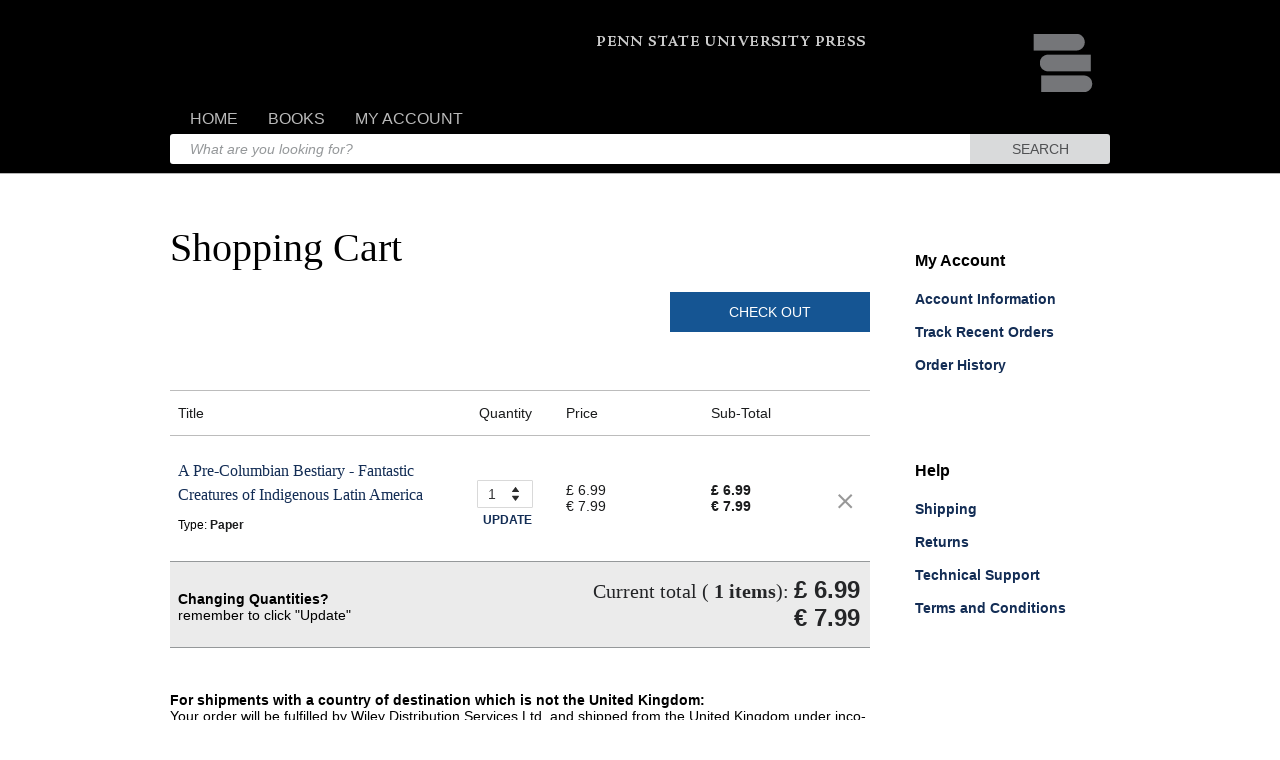

--- FILE ---
content_type: text/html; charset=ISO-8859-1
request_url: https://customer.wileyeurope.com/CGI-BIN/lansaweb?procfun+shopcart+shcfn01+funcparms+parmisbn(a0130):9780271087870+parmqty(p0050):1+parmurl(l2550):https%3A%2F%2Fwww.psupress.org%2Fbooks%2Ftitles%2F978-0-271-08787-0.html
body_size: 6475
content:

<!DOCTYPE HTML PUBLIC "-//W3C//DTD HTML 4.01 Transitional//EN"  "http://www.w3.org/TR/html4/loose.dtd">






<!-- Process  : SHOPCART   Shopping Cart - new                     -->
<!-- Function : SHCFN01    Shopping Cart detail view               -->
<!-- Page     : 001                                                -->
<!-- Generated by    - LANSA                                       -->
<!-- Created by user - PG_SHANTAP                                  -->
<!-- Time and Date   - 142525050625                                -->
<!-- RDML function sequence number - 0520                          -->
<!-- This is a *WEBEVENT function                                  -->
<!--                                                               -->
<HTML>
<HEAD>
<META HTTP-EQUIV="Expires" CONTENT="Tue, 01 Jan 1980 1:00:00 GMT">
<META HTTP-EQUIV="Pragma" CONTENT="no-cache">





<!-- Start Additinal Classes for Yale University        -->



<!-- Start Additinal Classes for Dummies        -->





<!-- Start Additinal Classes for AD         -->







































 <meta charset="UTF-8">
<link href="https://fonts.googleapis.com/css2?family=Lato&display=swap" rel="stylesheet">
    <link rel="stylesheet" href="/css/ps_style.css">












<TITLE>Wiley :: Shopping Cart </TITLE>
</HEAD>

<SCRIPT LANGUAGE="JavaScript"> <!--





//110216-000230
var wdteflg=" "; var ebookflg=" "; var marketrestrictflg=" "; var notallowd=" ";

function HandleEvent(Proc,Func)
{


   document.LANSA._PROCESS.value=Proc;  document.LANSA._FUNCTION.value=Func;
   document.LANSA.submit();
}



function handleEnterkey() {
    document.LANSA._PROCESS.value="";   document.LANSA._FUNCTION.value="";    return true;
}

function SetCBState(obj, RFld, CY, CN)
{
var NumElements=document.LANSA.elements.length;
for (i=0; i<NumElements;i)
{
i = i +1;
if (document.LANSA.elements[i].name==RFld)
{
if (obj.checked) document.LANSA.elements[i].value=CY
else document.LANSA.elements[i].value=CN;
break;
}
}
}

function updateEntry(row,Proc,Func,rentry)
{
   document.LANSA.PROWNUM.value=row; document.LANSA.ASTDRENTRY.value=rentry; document.LANSA._PROCESS.value=Proc;
   document.LANSA._FUNCTION.value=Func;  document.LANSA.submit();
}

function gotoStep(func,where)
{
   document.LANSA.ASTDRENTRY.value='  ';   document.LANSA.AWHERETO.value=where;   document.LANSA._FUNCTION.value=func;
   document.LANSA._PROCESS.value='SHOPCART'; document.LANSA.submit();
}

function ChgSecure(Proc,Func)
{
    var path=document.LANSA.action;
          FirstSlash = path.indexOf('/');
	if (FirstSlash != 0) {
	   ThirdSlash = path.indexOf('/',FirstSlash + 2);
         	 document.LANSA.action ="https://customer.wileyeurope.com" + path.substr(ThirdSlash);
	 }  else
          {
          path="https://customer.wileyeurope.com" + document.LANSA.action;
	document.LANSA.action=path;
         }
          HandleEvent(Proc,Func);
}

function callSecure(rentry)
{

  if ( (ebookflg == 'Y') && (wdteflg == "Y"))  { alert("Please remove the e-book && Wiley Desktop Edition from your  cart"); return;}
  if(ebookflg == 'Y') { alert(' Please remove the e-book from your cart'); return; }
  if(wdteflg == "Y")  { alert(' Please remove Wiley Desktop Edition from your cart'); 	return;	}
  if(marketrestrictflg == "Y")  { alert(' Please remove the Market Restriction title from your cart'); return;	}
  if(notallowd == "Y")  { alert(' Please remove the title from your cart'); return;	}

    document.LANSA.ASTDRENTRY.value=rentry;    promocode=document.LANSA.APROMO.value;
	parmurl=document.LANSA.LPARMURL.value;


          url='https://customer.wileyeurope.com/CGI-BIN/lansaweb?procfun+shopcart+shcfn01+funcparms+stdrentry(a0010):';
 	url=url + rentry  + '+promo(a0080):' + promocode + '+parmurl(l2500):' + parmurl;

	url=url + '+SUFFIX(a0020):PS';


	self.location.href=url;

}

function ShowCCsec()
{
document.LANSA.ASTDRENTRY.value='W';
secwindow=window.open('','secnumber','width=400,height=370,scrollbars=0,resizable=0,toolbar=0,menubar=0,status=0,screenx=20,screeny=20,top=120,left=110');
secwindow.focus(); document.LANSA.target='secnumber'; HandleEvent('SHOPCART','SHCFN46');
}

function closeWindow()
{ opener.document.LANSA.target="_self"; self.close(); }


function PopUp(Process, Function, Key, Width, Height)
{
  var URL="https://customer.wileyeurope.com/cgi-bin/lansaweb?procfun+";   URL=URL + Process + "+" + Function;  var opt="width=" + Width + ", " + "height=" + Height
   window.open(URL, 'Pop', opt);
}

function AnyKeyPressed()
{
if (window.event.keyCode == '13')
  {
 HandleEvent('SHOPCART', 'SHCFN01')
  }
}

function HandleEventpwd(Proc,Func)
{
   document.LANSA.ASTDRENTRY.value='Y';
   document.LANSA._PROCESS.value=Proc;  document.LANSA._FUNCTION.value=Func;
   document.LANSA.submit();
}






function MM_preloadImages() { //v3.0
  var d=document; if(d.images){ if(!d.MM_p) d.MM_p=new Array();
    var i,j=d.MM_p.length,a=MM_preloadImages.arguments; for(i=0; i<a.length; i++)
    if (a[i].indexOf("#")!=0){ d.MM_p[j]=new Image; d.MM_p[j++].src=a[i];}}
}

function MM_swapImgRestore() { //v3.0
  var i,x,a=document.MM_sr; for(i=0;a&&i<a.length&&(x=a[i])&&x.oSrc;i++) x.src=x.oSrc;
}

function MM_findObj(n, d) { //v4.0
  var p,i,x;  if(!d) d=document; if((p=n.indexOf("?"))>0&&parent.frames.length) {
    d=parent.frames[n.substring(p+1)].document; n=n.substring(0,p);}
  if(!(x=d[n])&&d.all) x=d.all[n]; for (i=0;!x&&i<d.forms.length;i++) x=d.forms[i][n];
  for(i=0;!x&&d.layers&&i<d.layers.length;i++) x=MM_findObj(n,d.layers[i].document);
  if(!x && document.getElementById) x=document.getElementById(n); return x;
}

function MM_swapImage() { //v3.0
  var i,j=0,x,a=MM_swapImage.arguments; document.MM_sr=new Array; for(i=0;i<(a.length-2);i+=3)
   if ((x=MM_findObj(a[i]))!=null){document.MM_sr[j++]=x; if(!x.oSrc) x.oSrc=x.src; x.src=a[i+2];}
}

function do_check (form) {
 if (form.query.value=="") {
  alert('Please make an entry in the product search field.');
  return false;
 } else {
  return true;
 }
}

// --> </SCRIPT>


<BODY BGCOLOR=""












>


<!-- shopcart_stdheader -->
<!-- HEADERPS -->
<header id="header">
        <nav id="nav">
            <!-- div class="t_menu">
                <ul>
                    <li><a href="https://hub.wiley.com/community/support"  target="_blank">HELP</a></li>
	         <li><a href="/CGI-BIN/LANSAWEB?procfun+shopcart+shcfn01+funcparms+parmurl(a0240):http://www.psupress.org+currency(a0030):">CART</a></li>
                </ul>
            </div --><!--//t_menu-->
            <div class="clearfix"></div>
            <div class="gnb">
                           <h1><a href="https://www.psupress.org/"><img src="/images/shopcart/ps/psupress_banner.png"></a>
			<!-- img src="/images/shopcart/ps/psup_line.png" width="360px" -->
		</h1>
		<ul>
			<li><a href="https://www.psupress.org/">HOME</a></li>
			<li><a href="https://www.psupress.org/books/book_main.html">BOOKS</a></li>
			<li><a href="/CGI-BIN/LANSAWEB?procfun+shopcart+shcfn11+funcparms+parmurl(a0240):http://www.psupress.org+currency(a0030):">MY ACCOUNT</a></li>
		</ul>
            </div>
      </nav>
<div class="search">
<div class="wrap">
<form method="GET" action="https://www.psupress.org/searchresults.html" onSubmit="return do_check(this);" class="new_search-form">
<button class="btn">SEARCH</button>
<input type="text" class="keyword" id="query" name="q" placeholder="What are you looking for?"   onblur="if (this.value == '') {this.value = 'Search Keyword, Title, Author, ISBN, ISSN';}"
 onfocus="if (this.value == 'Search Keyword, Title, Author, ISBN, ISSN') {this.value = '';}"  />
</form>

</div> <!--//wrap -->
</div> <!--//search -->


 </header>

	<!-- END HEADER -->




<form method="post" name="LANSA"
action="/CGI-BIN/LANSAWEB?WEBEVENT+R0E024E4E80A992015C29041+PRB+ENG">


<INPUT NAME="_NAME"      TYPE="HIDDEN" SIZE=20  MAXLENGTH=20  VALUE="&NULL">
<INPUT NAME="_ROW"       TYPE="HIDDEN" SIZE=2   MAXLENGTH=2   VALUE="01">
<INPUT NAME="_COLUMN"    TYPE="HIDDEN" SIZE=2   MAXLENGTH=2   VALUE="01">
<INPUT NAME="_SELECT"    TYPE="HIDDEN" SIZE=6   MAXLENGTH=6   VALUE="00">
<INPUT NAME="_PANEL"     TYPE="HIDDEN" VALUE="SHOPCART  SHCFN01001">
<INPUT NAME="_BUTTON"    TYPE="HIDDEN" VALUE="OK">
<INPUT NAME="_CALFLD"    TYPE="HIDDEN" SIZE=20  MAXLENGTH=20  VALUE="&NULL">
<INPUT NAME="_PROCESS"   TYPE="HIDDEN" SIZE=10  MAXLENGTH=10  VALUE="SHOPCART">
<INPUT NAME="_FUNCTION"  TYPE="HIDDEN" SIZE=10  MAXLENGTH=10  VALUE="SHCFN01">
<INPUT NAME="_OPROCESS"  TYPE="HIDDEN" SIZE=10  MAXLENGTH=10  VALUE="SHOPCART">
<INPUT NAME="_OFUNCTION" TYPE="HIDDEN" SIZE=10  MAXLENGTH=10  VALUE="SHCFN01">
<INPUT NAME="_PARTITION" TYPE="HIDDEN" SIZE=3   MAXLENGTH=3   VALUE="PRB">
<INPUT NAME="_COLORFLD"  TYPE="HIDDEN" SIZE=10  MAXLENGTH=10  VALUE="">
<INPUT NAME="_LW3TRCID"  TYPE="HIDDEN" SIZE=15  MAXLENGTH=15  VALUE="">
<INPUT NAME="_EXCHALLBL" TYPE="HIDDEN" SIZE=10  MAXLENGTH=10  VALUE="">
<INPUT NAME="LPARMURL"   TYPE="HIDDEN" SIZE=255 MAXLENGTH=255 VALUE="https://www.psupress.org/books/titles/978-0-271-08787-0.html">
<INPUT NAME="AJOBNBR"    TYPE="HIDDEN" VALUE="498024">
<INPUT NAME="ASUFFIX"    TYPE="HIDDEN" VALUE="PS">
<INPUT NAME="AYALEFLG"    TYPE="HIDDEN" VALUE="">
<INPUT NAME="AC_USERID"    TYPE="HIDDEN" SIZE=50 MAXLENGTH=50 VALUE="">











<TABLE BORDER=0 CELLPADDING=0 CELLSPACING=0 WIDTH=100%>
<TBODY>

<tr>
<td><input name="PBOEKEY   " type="hidden" size="013" maxlength="013"
value="30976347" /></td>
<td><input name="ASTDRENTRY" type="hidden" size="001" maxlength="001"
value="" /></td>
<td><input name="APARMFNBR " type="hidden" size="009" maxlength="009"
value="" /></td>
<td><input name="ASETCUR   " type="hidden" size="001" maxlength="001"
value="" /></td>
</tr>
<tr>
<td><strong></strong></td>
<td><!-- CMPSHCF01PS Start -->
<div id="mainContents" class="option">
       <div class="cart">
            <h2>Shopping Cart</h2>
                <button class="CheckOut" onclick="javascript:callSecure('T');">CHECK OUT</button>
	     <div class="clearfix"></div>
	<div class="info"><!-- SC_MESSAGE Start -->
<table width="90%" cellpadding="0" border="0">
</table>













<!-- SC_MESSAGE End -->

</div>
	    <table id="tbl">
                <tr>
                    <th>Title</th>
                    <th>Quantity</th>
                    <th>Price</th>
                    <th colspan="2">Sub-Total</th>
                </tr>
	             <INPUT TYPE="HIDDEN" NAME="_BLNAME" VALUE="BLSHCF01 "  SIZE=10>




















<tr class="t_contents">
<td class="color_b">
<!-- SC WD -->








A Pre-Columbian Bestiary - Fantastic Creatures of Indigenous Latin America




            <p class="type">Type: <span>Paper</span></p>
	<p class="warning">













	</p>
</td>
<td>
<select name="__BJICQVC   -0001 D" SIZE="1" id="quantity1_list" class="quantity_list">
<option value="1" selected="selected">1</option>
<option value="2">2</option>
<option value="3">3</option>
<option value="4">4</option>
<option value="5">5</option>
<option value="6">6</option>
<option value="7">7</option>
<option value="8">8</option>
<option value="9">9</option>
<option value="10">10</option>
<option value="11">11</option>
<option value="12">12</option>
<option value="13">13</option>
<option value="14">14</option>
<option value="15">15</option>
	</SELECT>


		<a class="t_btn"  href="javascript:updateEntry('1','SHOPCART','SHCFN01','U');">UPDATE</a>
	<p></p>






</td>
<td >
		&pound;&nbsp;6.99
		<br>&euro;&nbsp;7.99




</td>
 <td>
			&pound;&nbsp;6.99 <br>
			&euro;&nbsp;7.99

</td>
 <td>
	<a  class="x" href="javascript:updateEntry('1','SHOPCART','SHCFN01','R');"><img src="/images/shopcart/wd/icon_x.png" alt="arrow"></a>
<!--
	<button class="x" onclick="javascript:updateEntry('1','SHOPCART','SHCFN01','R');"></button>
	 <a  class="x" href="javascript:updateEntry('1','SHOPCART','SHCFN01','R');">X</a>
-->
</td>
</tr>













		<INPUT TYPE="HIDDEN" NAME="_BLEND"  VALUE="BLSHCF01 "  SIZE=10>
                 <tr>
	       <td colspan="1"><p class="lefttext"><b>Changing Quantities?<br></b> remember to click "Update"</p></td>
                    <td colspan="4">
		Current total (<b> <lable id="rows"></lable> items</b>):
		<script>
		jscalItem(); function jscalItem() {var rows=document.getElementById("tbl").rows.length; rows = rows - 2; document.getElementById("rows").innerHTML=rows;}
		</script>
		<span>
			&pound;&nbsp;6.99<br>&euro;&nbsp;7.99

		</span>
	               </td>
                </tr>
            </table>
	<p class="lefttext">
	<b>For shipments with a country of destination which is not the United Kingdom:</b><br>
	Your order will be fulfilled by Wiley Distribution Services Ltd. and shipped from the United Kingdom under inco-term 2020 DAP (to find out more, refer to the international commercial terms as defined by the International Chamber of Commerce
	<a href="https://iccwbo.org/business-solutions/incoterms-rules/incoterms-2020/" target="_blank">Incoterms® 2020 - ICC - International Chamber of Commerce (iccwbo.org)</a>).<br><br>


	Wiley Distribution Services Ltd. operate under the umbrella of John Wiley & Sons Ltd.<br><br>

	By proceeding to place this order, the customer accepts and agrees to make payment to the transport provider for any import duty and taxes levied by the customs and excise authorities in the country of destination. Import duty and tax rates vary
	per country of destination and are also affected by the commodity code (product type classification), country of origin and permanency of the export. <br><br>

	Any such charges levied by the transport carrier, on behalf of the customs authority in the country of destination, are not determined by Wiley Distribution Services Ltd, are non-negotiable, nor can they be waived. Failure to make prompt payment of
	those charges may result in non-delivery of your order and additional costs to be returned to the origin.<br>
	Printed book prices quoted are exclusive of VAT. Wiley Distribution Services Ltd accept no liability for non-delivery, delays or costs incurred due to this (such as, but not limited to, loss of earnings).
	</p>



	<p class="lefttext"><b>Please be advised that Wiley Distribution Services Ltd will be processing your order on behalf of Penn State University Press. Any email response customers receive will be from <a href="/cdn-cgi/l/email-protection" class="__cf_email__" data-cfemail="b1c1d4dfdfc2c5d0c5d49fd2c2d5f1c6d8ddd4c89fd2dedc">[email&#160;protected]</a>.</b></p>
	<p class="lefttext">If you have a promotion code, you will be asked to enter it further on.</p>
            <div class="clearfix"></div>
                <button class="continue" type="button" onclick="window.location.href='https://www.psupress.org/books/titles/978-0-271-08787-0.html' " >CONTINUE SHOPPING</button>
    	    <button class="CheckOut" onclick="javascript:callSecure('T');"><span style="cursor:pointer">CHECK OUT</span></button>
                <p class="clear"><a href="javascript:callSecure('F');">FASTER CHECK OUT FOR RETURNING CUSTOMERS <span><img style="background-image: none;" src="/images/shopcart/th/arrow3th.png" alt="arrow"></span></a></p>
</div>

<!-- div.cart end side bar-->
<!-- SC_SIDEBARPS Start -->
 <div class="side">
            <div>
                <h3>My Account</h3>
                <ul>
                    <li><a href="https://customer.wileyeurope.com/CGI-BIN/lansaweb?procfun+shopcart+shcfn12+funcparms+parmurl(a0240):http://www.psupress.org+currency(a0030):" >Account Information</a></li>
                    <li><a href="https://customer.wileyeurope.com/CGI-BIN/lansaweb?procfun+shopcart+shcfn08+funcparms+parmurl(a0240):http://www.psupress.org+viewall(a0010):N+currency(a0030):">Track Recent Orders</a></li>
                    <li><a href="https://customer.wileyeurope.com/CGI-BIN/lansaweb?procfun+shopcart+shcfn08+funcparms+parmurl(a0240):http://www.psupress.org+currency(a0030):">Order History</a></li>
                </ul>
            </div>
            <div>
                <h3>Help</h3>
                <ul>
		    <li><a href="https://support.wiley.com/s/article/shipping-costs-and-delivery-times"  target="_blank">Shipping</a></li>
		    <li><a href="https://support.wiley.com/s/article/returns-policy"  target="_blank">Returns</a></li>
		    <li><a href="https://hub.wiley.com/community/support"  target="_blank">Technical Support</a></li>
	  	    <li><a href="https://hub.wiley.com/docs/wiley-emea/wiley-emea-terms-and-conditions-of-purchase-DOC-16523"  target="_blank">Terms and Conditions</a></li>
                </ul>
            </div>
</div>
<!-- div.side end -->



	<div class="clearfix mb18"></div>
</div>
<!-- //mainContents -->
<input type="hidden" name="PROWNUM">
<input type="hidden" name="ACURRENCY"   value="">
<input type="hidden" name="PORDTOT"    value="6.99">
<input type="hidden" name="PORDTOTEUR" value="7.99">
<input type="hidden" name="APROMO"     value="">
<input type="hidden" name="AW1AEBLOCK"   value="">
<input type="hidden" name="PPMSGBP"   value="6.99">
<input type="hidden" name="PPMSEUR"   value="7.99">
<input type="hidden" name="PPMSUSD"   value="7.99">
<input type="hidden" name="AINEXFLG"   value="N">




</td>




</tr>

</TBODY>
</TABLE>




<!-- shopcart_stdfooter -->
<footer id="footer">
        <div id="inFooter">
                 <div class="copyright clear">
                <div class="clearfix"></div>
                <br> © &nbsp;2025 The Pennsylvania State University Press<br>
                 E-mail - <a href="/cdn-cgi/l/email-protection" class="__cf_email__" data-cfemail="a5d5c0cbcbd6d1c4d1c08bc6d6c1e5d2ccc9c0dc8bc6cac8">[email&#160;protected]</a> <br> Tel – +44 (0)1243 843291 (Lines open 8.00-17.00 GMT)<br>
	 <h1></h1>
        </div>
        </div>
	<!-- //inFooter -->
        <div class="clearfix"></div>
</footer>


</FORM>

<!-- Added for Smartsrouce, Lucy 04/05/04 4358 -->


<IMG BORDER="0" NAME="DCSIMG" WIDTH="1" HEIGHT="1"
SRC="
https://smartsource.wiley.com/dcs.gif?dcsuri=https://customer.wileyeurope.com/CGI-BIN/lansaweb?procfun+shopcart+SHCFN01&dcsqry=procfun+shopcart+SHCFN01&dcsdat= 135038&WT.sv=&CartPageType=shopping_cart&CartSiteCd=WE&ConversionTracking=" >


<!-- Added for Site Catalyst PG_TUCKER 060517 -->
<script data-cfasync="false" src="/cdn-cgi/scripts/5c5dd728/cloudflare-static/email-decode.min.js"></script><script type="text/javascript">
//<![CDATA[
(function() {
  function riskifiedBeaconLoad() {
    var store_domain = 'wiley.gb';
    var session_id = '327505254';
    var url = ('https:' == document.location.protocol ? 'https://' : 'http://')
      + "beacon.riskified.com?shop=" + store_domain + "&sid=" + session_id;
    var s = document.createElement('script');
    s.type = 'text/javascript';
    s.async = true;
    s.src = url;
    var x = document.getElementsByTagName('script')[0];
    x.parentNode.insertBefore(s, x);
  }
  if (window.attachEvent)
    window.attachEvent('onload', riskifiedBeaconLoad)
  else
    window.addEventListener('load', riskifiedBeaconLoad, false);
})();
//]]>
</script>













</BODY>

</HTML>


--- FILE ---
content_type: text/css; charset=windows-1252
request_url: https://customer.wileyeurope.com/css/ps_style.css
body_size: 7430
content:
/* reset */ 
html, body {width: 100%; margin: 0; padding:0;!important}
body,p,div,ul,ol,li,di,dt,dd,h1,h2,h3,h4,h5,h6,form,fieldset,button,input {margin: 0; padding: 0; color:#000000; font-size:14px; font-family: "Arial"; }
ul,ol,li {list-style:none; color:#343536;}
a {text-decoration:none; color:#343536; }
img,fieldset {border:none; vertical-align:middle;}
strong,em,address {font-weight: normal; font-style:normal;}
h1 {box-sizing: border-box;}
html {width: 100%;}
.line {width: 800px; border-top:0.5px solid #BCBCBC; text-align:left; margin-bottom: 10px;}
.mline {width: 700px; border-top:0.5px solid #BCBCBC; text-align:left; margin-bottom: 10px;}

/* common class */
.clearfix:after{content:'.'; display:block; clear:both; width: 0; height: 0; text-indent:-9999px; overflow: hidden;}
.hide {display:none;}
.screen_out {display:block; width: 0; height: 0; text-indent:-9999px; overflow:hidden;}
.text_c {text-align:center}
.text_l {text-align:left}
.text_r {text-align:right}
.clear {clear:both}
.color_b {color:#132D55}
.pb40 {padding-bottom: 40px;}
.mb2 {margin-bottom: 2px;}
.mb5 {margin-bottom: 5px;}
.mb10 {margin-bottom: 10px;}
.td_n {text-decoration: none;}
.mr15 {margin-right: 15px;}
.mr25 {margin-bottom: 25px;}
.mb445 {margin-bottom: 445px;}
.mb199 {margin-bottom: 199px;}
.mb367 {margin-bottom: 367px;}
.mb327 {margin-bottom: 327px;}
.mb18 {margin-bottom: 18px;}  /* 2017.06.22 추가 */
.re {position:relative;}  /* 2017.06.22 추가 */
.color_a {color:#1B1C1D}   /* 2017.06.22 추가 */
.color_c {color:#1C1D1E}   /* 2017.06.22 추가 */
.fw_b {font-weight: bold;}   /* 2017.06.22 추가 */
.lh180 {line-height: 180px;} /* 2017.06.22 추가 */
.fs18 {font-size:18px;}  /* 2017.06.22 추가 */
.fs17 {font-size: 17px;}  /* 2017.06.22 추가 */
.fs12 {font-size:12px;}  /* 2017.06.22 추가 */
.lh20 {line-height: 20px;}  /* 2017.06.22 추가 */

/* layout */

header#header {
    border-bottom: 1px solid #B5B5B5; background-color:#000000;
}
div#mainContents {
    width: 960px; padding: 0 10px; margin: 0 auto; box-sizing: border-box;
}

div#Create_A {
    width: 615px; margin: 0 auto; box-sizing: border-box;
}

footer#footer {
    background-color:#000000; background-size:contain; color: #000000;
}






/* header */

nav#nav {width: 960px; padding: 0 10px; margin: 0 auto; box-sizing: border-box; background-color:#000000;}
header#header nav#nav div.gnb button.m_icon {display: none; width: 6%; background-color:rgba(255,255,255,0)}
header#header nav#nav div.gnb button.m_icon img {width: 100%;}
div.t_menu {line-height: 32px; float: right;}
div.t_menu ul li {float: left; color:#515254; margin-left: 20px; color:#bababa;}
div.t_menu ul li a {color:#bababa;}

div.gnb {height: 125px;}
div.gnb h1 {padding: 0px 0px 0px 400px; width:960px;}
header .gnb h1 a{border:none; vertical-align:top; padding: 20px 0px 0px 0px; background-color: #000000;}
header .gnb ul{position:absolute;center:0;top:100px;*zoom:1; margin-right:625px; } 
header .gnb ul:after{content:"";display:block;clear:both; } 
header .gnb ul li{float:left;margin-left:10px;padding:5px; } 
header .gnb ul li a{display:block;padding:5px;font-size:16px;font-weight:500; color:#bababa;} 



body {
    margin:0;
    background-color: #ffffff;
}

header .search .wrap {
    margin: 0 auto;
    width: 940px;
    border-radius: 3px;
    overflow: hidden;
}

header .search .wrap .btn
{
float: right;
    display: block;
    width: 140px;
    height: 30px;
    font-size: 14px;
    line-height: 30px;
    font-weight: 500;
    text-align: center;
    color: #515254;
    background: #D9DADB;
}

header .search .wrap .keyword
{

float: left;
    padding-left: 20px;
    width: 800px;
    height: 30px;
    box-sizing: border-box;
    border: 0;
}

header .search{
padding: 9px 0;
    height: 30px;
    background: #000000;}




/* footer */

footer#footer {width: 100%;}
div#inFooter {    width: 960px; padding: 0 5px; margin: 0px auto; box-sizing: border-box;}
div#inFooter div.f_menu div.f_side {   float: left; padding: 0 5px 0 0; margin: 20px 0 20px 0;}
div#inFooter div.f_menu div.f_mid {    float: left; padding: 0 0 5px 0; margin: 20px 0 20px 0;}
div#inFooter div.f_menu div.f_last{    float: left; padding: 0 0 0 5px; margin: 20px 0 20px 0;}
/* div#inFooter div.f_menu div h4 {    color:#000000; font-size:14px; margin-bottom: 30px; font-weight: bold;} */
div#inFooter div.f_menu ul li {    line-height: 26px; width: 260px; font-size:12px;}
/* div#inFooter div.f_menu div:nth-child(2) {   margin: 0 80px 0 160px;} */
div#inFooter div.f_menu  {   margin: 0 60px 0 0;} 

div#inFooter div.f_menu div.two ul {    float: left;}
div#inFooter div.f_menu ul li a {    color:#000000;}

div.copyright{border-top: 1px solid #5D5D5D; height: 78px; color:#ffffff; line-height: 1.6;}
div.copyright div.M_link1 {display: none;}
div.copyright div.M_link2 p{ margin-top: 25px;} 
div.copyright p {
    color:#BCBCBC; line-height: 78px; float: left; margin-right: 25px;
}
div.copyright div p:nth-child(3) {margin-right: 20px;}
div.copyright h1 {
    float: right; padding: 24px 0;
}



/* mainContents */

div#mainContents, div#Create_A {
    padding: 125px 0;
}
div#mainContents h2, div#Create_A h2 {
    font-size:40px; font-family: "Source Serif Pro"; margin-bottom: 21px; font-weight: normal;
}
div#mainContents> p, div#Create_A> p {
    font-size:14px; line-height: 23px; margin:0 auto 58px;
}
div#mainContents form{
    width: 400px; margin: 0 auto;
}
div#mainContents input, div#mainContents button {width: 350px; height: 40px; margin-bottom: 14px;}

div#mainContents form input::placeholder, div#Create_A input::placeholder {
    color:#95989A; font-style: italic;  
}

div#mainContents input::placeholder { color:#95989A; font-style: italic; }

div#mainContents input {
    padding-left: 15px; box-sizing: border-box; border-radius:2px; border:1px solid #B5B5B5;
}

div#mainContents button {background-color:#155593; color:#ffffff; font-size:14px; border:none; cursor:pointer; border-radius: 0px;}


div#mainContents div {
    color:#8E9193; font-size:14px;
}
div#mainContents div a {
    text-decoration: underline; color:#132D55; font-weight: bold; font-size: 14px; Line-height: 24px;
}

div#Create_A ul li input:focus {
    border:#132D55 1.5px solid; box-shadow:none; outline:none;
}
div#mainContents form input:focus {border:#132D55 1.5px solid; box-shadow:none; outline:none;}


form.error_f p {
    width: 400px; margin: 0 auto; color:#D90000; font-size:14px; line-height: 32px; margin-top: -32px; font-weight: bold;
}

div#mainContents form.error_f input{
    border:1.5px solid #D90000; background:url(../images/shopcart/wd/danger.png) no-repeat 362px center; background-position: !important
}









/* PASSWORD RETRIEVAL – 1 */

div.PR p span {
    color:#132D55; font-weight: bold;
}






/* Login page */


div#mainContents form div {
    height: 40px; line-height: 14px; font-size:13px;
}

div#mainContents form div input {
    display: inline-block; float: left; width: 14px; height: 14px; color:#132D55; margin: 1px 13px 0 0; !important 
}

div#mainContents div.td_n a {
    text-decoration: none;
}


.fm .check{display:block;margin:20px 0 20px;padding-left:27px;height:14px;font-size:13px;color:#95989A;background:url('../images/shopcart/wd/check_2x.png') no-repeat 0 0;background-size:14px auto;line-height:14px}
.fm .check.on{background:url('../images/shopcart/wd/check_on_2x.png') no-repeat 0 0;background-size:14px auto;}


/* Create account */

div#Create_A ul li {
    font-size:14px; margin-bottom: 30px;
}

div#Create_A ul li:nth-child(1), div#Create_A ul li:nth-child(2) {
    width: 300px; float: left; box-sizing: border-box;
}

div#Create_A ul li:nth-child(1) input, div#Create_A ul li:nth-child(2) input {
    width: 300px;
}

div#Create_A label {
    font-size:14px; line-height: 32px; font-weight:600;
}
div#Create_A label input {
    width: 615px; height: 45px; padding-left: 15px; box-sizing: border-box; border-radius: 2px; border:1px solid #B5B5B5;
}



div#Create_A ul li button {
    width: 220px; height: 45px; font-size:18px; border:none; border-radius: 2px; margin-top: 35px;
}

div#Create_A ul li button.cancel, div#mainContents.Find_S form button.cancel {
    background-color:#D0D1D2; color:#132D55; float: left;
}

div#Create_A ul li button.create, div#mainContents.Find_S form button.create {
    background-color:#132D55; color:#ffffff; float: right;
}

button {border:none; font-weight: 500;}

div#mainContents.login h2 {width: 100%; text-align: center; margin-bottom: 72px;}

div#mainContents.login table {width: 100%; text-align: center;}

div#mainContents.login .check_M, div#Create_A.login .check_M { padding-left: 20px; margin-bottom: 5px; color:#EB1730; !important;line-height: 10px; font-size:14px; background:url(../images/shopcart/wd/danger3.png) no-repeat 0 0;}

div#mainContents.login p, div#Create_A.login p {font-size:14px; margin-bottom: 23px;}
div#mainContents.login p span, div#Create_A.login p span {font-weight: bold; color:#132D55;}



/* Find Your School */

div#mainContents {padding-left:10px; padding-right: 10px;}
div#mainContents.Find_S>p {font-size:16px;}

div#mainContents.Find_S form {width: 531px;}
div#mainContents.Find_S form p {font-size:14px; font-weight: 600; color:#343536; margin-bottom: 6px;}

div#mainContents.Find_S form select {width: 100%; height: 45px; padding-left: 15px; box-sizing: border-box; border-radius: 2px; border:1px solid #B5B5B5; margin-bottom: 40px; font-size:16px;  color: #95989A; font-style:italic; appearance: none;}

div#mainContents form select:focus {border:#132D55 1.5px solid; box-shadow:none; outline:none;}


select {-webkit-appearance: none; -moz-appearance: none; appearance: none; background: url(../images/shopcart/wd/arrow.png) no-repeat 507px center; color:#343536 }

div#mainContents form div.line1 {width: 100%; height: 1px; border-bottom:1px solid #95989A; box-sizing: border-box; padding: 0; margin-bottom: 31px;}

div#mainContents.Find_S form button {width: 220px; font-size:18px;}


	ul{padding:0; margin:0}
	li{list-style:none}
	.location_list{border:1px solid #ccc; width:300px}
	.location_list-js {width:200px}
	.location_list-js option{display:none}
	
	.location_con{width: 528px; background:#fff; position:absolute; left:0; top:68px; z-index:9 }
	.location_con{border:1.5px solid #132D55;}
	.location_con li{height: 45px; padding:10px; font-size:14px; box-sizing: border-box;}
	.location_con li.select{background:#f4f4f4}
    .location_con li:hover {background-color:#132D55; color:#ffffff;}
	.location_con li span{display:block; font-weight:bold;font-size:14px }
	.location_con.type1{display:none}
	.location_con li span.won{display: none;}
	
		
	.school_list{border:1px solid #ccc; width:300px;display:none}
	.school_list-js {width:200px}
	.school_list-js option{display:none}
	
	.school_con{width: 528px;  background:#fff; position:absolute; left:0; top:173px;z-index:9 }
	.school_con{border:1.5px solid #132D55;}
	.school_con li{height: 45px; padding:10px; font-size:14px; box-sizing: border-box;}
	.school_con li.select{background:#f4f4f4}
    .school_con li:hover {background-color:#132D55; color:#ffffff;}
	.school_con li span{display:block; font-weight:bold;font-size:14px }
	.school_con.type1{display:none}
	.school_con li span.won{display: none;}





/* option */

div#mainContents div.cart {width: 700px; float: left;}
div#mainContents div.side {width: 220px; float: right;}
div#mainContents.option {padding-top: 50px;}
div#mainContents.option a {text-decoration: none;}
div#mainContents.option div.cartpage input:focus {border:#132D55 1.5px solid; box-shadow:none; outline:none;}
input::placeholder { color:#95989A; font-style: italic; }

div.option h2 {font-size:40px; margin-bottom: 25px; }
div.option .cart p {font-size:16px; margin-bottom: 23px;}
div.option .cart p span {font-weight: bold; color:#00ABB8;}



div#mainContents.option div.cart> form {width: 700px; margin: 0;padding: 0; height: 45px; !important}
div#mainContents.option button.CheckOut {width: 200px; height: 40px; float: right; font-weight: 500; cursor:pointer;} 
div#mainContents.option button.continue {width: 200px; height: 40px; float: left; font-weight: 500; color:#132D55; background-color:#D0D1D2; cursor:pointer;} 

div#mainContents.option div.cart table {width: 100%; margin: 22px 0;}

div.option table div.option tr, div.option td, div.option th { padding-left: 8px; box-sizing: border-box;}
div.option table div.option tr, div.option td, div.option th .t_value {font-weight: 500;}

.option .cart table {border-collapse: collapse;}
.option .cart table tr {border-top:0.5px solid #BCBCBC; }
.option .cart table tr:nth-child(1) {border-top:1px solid #BCBCBC; border-bottom: 1px solid #BCBCBC;}
.option .cart table tr:last-child, .option .cart table tr.t_contents {border-bottom:1px solid #95989A;}

div.option .cart table tr:nth-child(1) {height: 45px;}
div.option .cart table tr.t_contents {height: 120px; color:#1B1C1D; font-size:14px; }
div.option .cart table tr:last-child {height: 80px;width: 100%; text-align: right; background-color:#EBEBEB; font-size:20px; color:#242527; }


div#mainContents.option div.cart table td:nth-child(1), div#mainContents.option div.cart table th:nth-child(1) {width: 295px;} 
div#mainContents.option div.cart table td:nth-child(2), div#mainContents.option div.cart table th:nth-child(2) {width: 90px; text-align: center;} 
div#mainContents.option div.cart table td:nth-child(3), div#mainContents.option div.cart table th:nth-child(3) {width: 150px; padding-left: 20px;} 
div#mainContents.option div.cart table td:nth-child(4), div#mainContents.option div.cart table th:nth-child(4) {width: 140px; padding-left: 18px;} 
div#mainContents.option div.cart table td:nth-child(5), div#mainContents.option div.cart table th:nth-child(5) {width: 25px; text-align: center;} 



div#mainContents.option div.cart table tr:last-child td {padding-right: 10px; font-family: "Source Serif Pro"; text-align: right;}
div#mainContents.option div.cart table tr:last-child span {font-size:24px; font-weight: bold; margin-left: 0px; font-family:"Arial"; text-align: right; }


div.option .cart table .t_contents td:nth-child(1) {font-size:16px; padding-top:23px ; padding-right: 25px; Line-height: 24px; font-family: "Source Serif Pro"}
div.option .cart table .t_contents td:nth-child(1) p.type {font-size:12px; margin-top: 6px; font-family: "Arial"  }
.option .cart .t_contents span {color:#1C1D1E; font-weight: bold;}
/* Start */
div.option .cart p.righttext {font-size:14px; margin-top: 6px; text-align:right; font-family: "Arial"  }
div.option .cart p.lefttext {font-size:14px; padding-top: 22px; margin-top: 6px; text-align:left; font-family: "Arial" }
.order p.lefttext {font-size:14px; margin-top: 6px; text-align:left; font-family: "Arial"; font-style: italic;}
p.lefttext label {color:#EB1730;}
div.option .cart table p.message {font-size:10px; text-align:left; font-family: "Arial"  }
/* End */

.t_contents td form select {width: 56px; height: 28px; border:0.5px solid #D9D9D9; background:url(../images/shopcart/wd/arrow2.png) no-repeat 28px center; margin-top: 40px; margin-bottom: 0;padding-left:10px; box-sizing:border-box;  border-radius:1px;font-size:14px;}
.t_contents td form select option {border:0.5px solid #D9D9D9;}
.t_contents td form select option:hover {background-color:#132D55;}

/* add to Cart */
.t_contents td select {width: 56px; height: 28px; border:0.5px solid #D9D9D9; background:url(../images/shopcart/wd/arrow.png) no-repeat 34px center; margin-top: 40px; margin-bottom: 0;padding-left:10px; box-sizing:border-box;  border-radius:1px;font-size:14px;}
.t_contents td select::-ms-expand { display: none;}
.t_contents td select option {border:0.5px solid #D9D9D9;}
.t_contents td select option:hover {background-color:#132D55;}

/* End */

div#mainContents.option div.cart table .t_contents td:nth-child(2), div#mainContents.option div.cart table .t_contents td form {padding-top: 0; margin-top: 0;}
div#mainContents.option .t_contents td form select ~ div {width: 0; height: 0; !important}



div#mainContents.option div.cart table th {color:#1B1C1D; font-size:14px; font-weight: normal; text-align: left;}
div#mainContents.option div.cart table form {width:100%; }
div#mainContents.option div.cart table button.t_btn {width: auto; height: 16px; background-color:rgba(255,255,255,0); color:#132D55; font-size: 12px; font-weight: bold;margin-top: 10px; margin-left: 4px;;}

div#mainContents.option div.cart table button.x {width: 13px; height: 13px; margin-bottom: 0; background:url(../images/shopcart/wd/icon_x.png) no-repeat center rgba(255,255,255,0); background-size:contain; margin-left: -2px; margin-top:3px; }

/* S Added */
div#mainContents.option div.cart table a.t_btn {width: auto; height: 16px; background-color:rgba(255,255,255,0); color:#132D55; font-size: 12px; font-weight: bold;margin-top: 10px; margin-left: 4px;;}
/* e Added */


div.option div.cart table .t_contents td:nth-child(4) {font-weight: bold;            }
div.option div.cart> p:last-child {text-align: right; padding-top: 6px; font-size:14px;}
div.option div.cart> p:last-child span img, .side div:first-child p span img { margin-left: 10px; margin-top: -2px;}




div#mainContents.option div.cart tr.t_contents td.num {font-size:14px;}
div#mainContents.option div.cart tr.t_contents input.qty {position:absolute; padding: 3px 3px 3px 3px; font-size:14px;}

.option .side div {padding: 26px 25px; background-color:#;ffffff; font-size:14px;line-height: 14px;}
.option .side div:nth-child(2) {margin: 22px 0;}
.option .side div ul li, .option .side div p {margin:9px 0; line-height: 19px;}

.option .side div h3 {font-size:16px; font-weight:bold;margin-bottom: 16px; line-height: 21px;}



/* option 3 */
.t_contents td img {display: block; float: left; margin-right: 16px; margin-top: 6px;}
.t_contents td:nth-child(1) div {float: left; width: 195px ;}
div.option .cart table .t_contents td:nth-child(1) div {font-size:18px; letter-spacing: -0.5px; font-family: "Source Serif Pro"}
div#mainContents.option .cart table tr.book td:nth-child(1), div#mainContents.option .cart table tr.book td:nth-child(1) div {padding-right: 0; color:#132D55; font-size:18px; }
div#mainContents.option .book td:nth-child(1) p.type {margin-top: 7px;}


/* option3 - air message */
div#mainContents.option .cart div.check_M { color:#07A363; line-height: 16px;  margin-top: -16px; font-weight: bold; font-size:16px; }

.option .cart div.check_M img {margin-right: 10px;}
div#mainContents.option .cart table tr.book td:nth-child(1) div.warning {margin-right: 0; padding-right: 0; width: 100%;}

div#mainContents.option div.cart div.e_text p {font-size:14px; color:#95989A; font-style: italic; float: left; }
.option .cart .e_text {margin-top: -3px; margin-bottom: 21px; width: 100%; }
.option .cart .e_text p:first-child {width: 11px; font-size:13px;}
.option .cart .e_text p:last-child {width: 689px; !important }

div#mainContents.option .cart .info div.check_E { color:#EB1730; line-height: 16px;  margin-top: 16px; font-weight: bold; font-size:13px; }


/* option3 - warning */

tr.warning td {border-top: 1px solid #ffffff;}
tr.warning td {margin-top: 7px; width: 263px;}
tr.warning td img {display: block; float: left; margin: 0 9px; width: 12px;}
div#mainContents.option tr.warning p {float: left; width: 200px; margin-top: -4px; width: 250px; color:#EB1730; font-weight: 600; font-size:13px;margin-bottom: 43px;}

div.option .cart table .t_contents td:nth-child(1) p.warning {padding-left: 20px; color:#EB1730; !important;line-height: 16px; font-size:13px; font-weight: bold; font-family: "Arial"; background:url(../images/shopcart/wd/danger3.png)no-repeat 0 0;  }

/* Billing information (Not login) */

.process {width: 100%; background-color:#F3F3F3;} 
.process img {display: block; margin: 0 auto;}
/*
.process img {display: block; height: 60px; text-align: center; margin: 0 auto; background:url('../images/shopcart/wd/Progress01.png')no-repeat 0 0; border-style:none; border:none; outline:none; }
*/

div#Create_A.billing {width: 960px; padding: 73px 10px 152px;}
div#Create_A.billing h2 {width: 100%; text-align: center; margin-bottom: 72px;}
.billing form {width: 100%;}
div#Create_A.billing ul.two_f li {width: 460px; float: left; }
div#Create_A.billing fieldset ul.two_f li input, div#Create_A.billing fieldset ul li label {width: 460px;}
div#Create_A.billing fieldset ul.one_f li input, div#Create_A.billing fieldset ul.one_f li label {width: 940px; margin-bottom: 10px;}
.billing fieldset ul.two_f li:nth-child(2n+1) {margin-right: 20px;}

.billing ul.two_f:first-child li:first-child {margin-bottom: 34px;}

.billing fieldset {margin-bottom: 50px;}


#Create_A.billing .fm .check div{font-size:14px; line-height: 22px; color:#95989A; }


#Create_A.billing .fm .check{height:20px; background-position:0 6px; background-image:url('../images/shopcart/wd/check_on_2x.png')}
#Create_A.billing .fm .check.on{background-position:0 6px;background-image:url('../images/shopcart/wd/check_2x.png')}


.billing select {width: 460px; height: 45px; padding-left: 15px; font-size: 14px; border-radius:2px;  border: 1px solid #AAA;}
.billing select {-webkit-appearance: none; -moz-appearance: none; appearance: none; background: url(../images/shopcart/wd/arrow.png) no-repeat 438px center; color:#343536;  border: 1px solid #AAA;  }
.billing select::-ms-expand { display: none;}

div#Create_A.billing fieldset ul.two_b li {margin-bottom: 25px;}

#Create_A.billing ol li input {width: 14px;margin-top: 10px; margin-right: 15px; height: 14px;float: left;}
#Create_A.billing ol  {padding-top: 15px; font-size:14px; }
#Create_A.billing ol label {font-weight: normal;}
.billing fieldset legend.title_r {font-size:14px; font-weight: 600;}
.billing fieldset ol li label div {float: left; font-size:14px;}
.billing fieldset ol li label div b {font-weight: 600;}
.billing fieldset ol li label div p {line-height: 23px;margin-top: 7px;}

.billing div.line {padding-top: 8px; border-bottom: 1px solid #BCBCBC; margin-bottom: 25px;}

.account img {display: block; width: 941px; margin: 0 auto; background:url('../images/shopcart/wd/Progress02.png')no-repeat 0 0;}
.shipping img {display: block; height: 60px; width: 941px; margin: 0 auto; background:url('../images/shopcart/wd/Progress03.png')no-repeat 0 0;}
.billing h2 {padding: 0px 0px 0px;}
.cartpage h2 {padding: 0px 0px 0px; text-align: center;}

button.create {width: 220px; height: 45px; float: right; font-weight: 500; background-color:#132D55; color:#ffffff; font-size:18px; font-weight: 500;  cursor:pointer;} 
div#mainContents.option div.order button.cancel, div#mainContents.option button.cancel, button.cancel {width: 200px; height: 40px; float: left; font-weight: 500; color:#132D55; background-color:#D0D1D2; font-size:14px; font-weight: 500; cursor:pointer; border-radius: 0px;}
#Create_A.billing button.subbutton {width: 100px; height: 41px; font-size:12px; font-weight:500; cursor:pointer; margin-bottom: 2px;} 
div#mainContents.option div.order button.back {width: 220px; height: 45px; float: left; font-weight: 500; cursor:pointer; background-color:#D0D1D2; font-size:18px; font-weight: 500; color:#16939D;}

#Create_A.billing table.saddress td:nth-child(1) {width: 20px;}
#Create_A.billing table.saddress td:nth-child(2) {width: 400px; text-align: left; font-size:14px;}
#Create_A.billing table.saddress td:nth-child(3) {width: 350px; text-align: right;}
div.pline{padding-top: 8px; border-bottom: 1px solid #BCBCBC; margin-bottom: 25px;}

/* error_ billing */

#Create_A.billing .check_M { padding-left: 20px; margin-bottom: 15px; color:#EB1730; !important;line-height: 10px; font-size:12px; font-size:14px; background:url(../images/shopcart/wd/danger3.png) no-repeat 0 0;}

#Create_A.billing .check_M a{font-size:14px;font-weight: bold; color:#00ABB8; }

/* Start added */
div#mainContents.option div.cartpage table td lable {font-size:14px; margin-top: 6px; text-align:left; color:#1C1D1E; font-weight: bold; font-family: "Arial" margin-bottom: 8px;}
/* div#mainContents.option div.cartpage table td input {height: 40px; font-size:14px; margin-bottom: 10px; box-sizing: border-box; border-radius: 2px; border:1px solid #B5B5B5;} */
div#mainContents.option div.cartpage table td p {height: 18px; font-size:14px; margin-top: 15px 10px 0px 0px;}
div#mainContents.option div.cartpage table td p input {height: 18px; margin-top: 15px 10px 0px 0px;}


.cartpage td select {width: 160px; height: 42px; border:0.5px solid #D9D9D9; background:url(../images/shopcart/wd/arrow.png) no-repeat 28px center; box-sizing:border-box;  border-radius:1px;font-size:14px; background-position: right; padding-left:8px; background-position: 96%; }

.cartpage select::-ms-expand { display: none;}
.cartpage td select option {border:0.5px solid #D9D9D9;}
.cartpage td select option:hover {background-color:#132D55;}
div#mainContents.option div.cartpage .check_M { color:#EB1730; font-size:14px; }
div#mainContents.option .radio{display:block;margin:20px 0 20px;padding-left:27px;height:14px;font-size:13px;color:#95989A;background:url('../images/shopcart/wd/check_2x.png') no-repeat 0 0;background-size:14px auto;line-height:14px}
div#mainContents.option div.cartpage table td{font-size:14px; color:#1C1D1E; text-align:left; margin-top: 6px; margin-bottom: 30px; font-family: "Arial"  }
div#mainContents.option div.cartpage div.section-header {font-size:16px; color:#1C1D1E; text-align:left; font-weight: bold; margin-top: 28px; margin-bottom: 5px; font-family: "Arial" ;}
div#mainContents.option button.subbutton {width: 150px; height: 44px; font-size:14px; font-weight:500; cursor:pointer; margin-bottom: 2px; background-color:#132D55; color:#ffffff;} 

.option .order table {border-collapse: collapse;}
.option .order table tr {height: 40px; border-top:0.5px solid #BCBCBC; }
.option .order table tr:nth-child(1) {border-top:1px solid #BCBCBC; border-bottom: 1px solid #BCBCBC;}
.option .order table tr.bline {height: 20px; border-top:0px;}
.option .order table tr.tline {height: 20px; border-top: 1px solid #BCBCBC;}
.option .order table tr label {  color:#ff0000; font-size:10px;}
.option .order table tr.t_contents {height: 80px; color:#1B1C1D; font-size:16px; }


div#mainContents div.order {width: 900px; float: left;}
div.option .order table tr:nth-child(1) {height: 45px;}



.option .cart table tr.tline {height: 20px; border-top: 1px solid #BCBCBC; color:#1B1C1D;}
.option .cart table tr.bline {height: 20px; border-top:0px; color:#1B1C1D;}
.option .cart table tr.text {height: 20px; border-top:0px;  border-top: 0px; color:#1B1C1D; font-size:14px;}
.option .cart table tr.text p {height: 20px; border-top:0px;  border-top: 0px; color:#1B1C1D; font-size:12px; margin-bottom: 6px;}
div#mainContents div.cart .t_confirmation {height: 28px; color:#1B1C1D; font-size:14px; font-weight: normal;}

.option .cart table tr.header {height: 40px; border-top:0.5px solid #BCBCBC; }  


div#mainContents div.cartpage table.summary td:nth-child(1) {width: 400px; text-align: left; font-size:14px;}
div#mainContents div.cartpage table.summary td:nth-child(2) {width: 400px; text-align: right;}


div#mainContents.option div.order table td:nth-child(1), div#mainContents.option div.order table th:nth-child(1) {width: 340px;} 
div#mainContents.option div.order table td:nth-child(2), div#mainContents.option div.order table th:nth-child(2) {width: 95px; text-align: left; padding-left: 8px;} 
div#mainContents.option div.order table td:nth-child(3), div#mainContents.option div.order table th:nth-child(3) {width: 120px; text-align: left;}
div#mainContents.option div.order table td:nth-child(4), div#mainContents.option div.order table th:nth-child(4) {width: 120px; text-align: left;}  
div#mainContents.option div.order table td:nth-child(5), div#mainContents.option div.order table th:nth-child(5) {width: 100px; text-align: center;} 
div#mainContents.option div.order table td:nth-child(6), div#mainContents.option div.order table th:nth-child(6) {width: 125px; text-align: right; padding-right: 8px;} 

/* Order Sept 25 */
div#mainContents.option div.order table tr.t_contents td {font-size:14px; font-family:"Arial"; color:#1B1C1D; font-weight: normal;}
div#mainContents.option div.order table tr.t_contents td.color_b {font-size:14px; font-family:"Arial"; color:#132D55; font-weight: normal;}
div#mainContents.option div.order table tr.t_contents td.num {font-weight: bold; color:#1B1C1D; font-size:16px;font-family:"Arial";}

/* Order Sept 25 */

div#mainContents.option div.order table th {height: 28px; color:#1B1C1D; font-size:14px; text-align: left; font-family:"Arial"; font-weight: normal;}
/*
div#mainContents.option div.order table td {height: 28px; color:#1B1C1D; font-size:14px; font-weight: normal;}
*/

div#mainContents.option div.order table tr.tline td.num, div#mainContents.option div.order table tr.bline td.num{font-weight: bold; color:#1B1C1D; font-size:16px;font-family:"Arial"; text-align: right; padding-right: 8px;}
div#mainContents.option div.order table tr.tline td.text, div#mainContents.option div.order table tr.bline td.text{color:#1B1C1D; font-size:13px;font-family:"Arial"; text-align: right;}

div#mainContents.option div.cart table td.right {height: 28px; color:#1B1C1D; font-size:12px; font-weight: normal; text-align: right; padding-right: 20px;}

div#mainContents.option div.order table tr:last-child {height: 80px;width: 100%; text-align: right; background-color:#EBEBEB; font-size:20px; color:#242527; }
div#mainContents.option div.order table tr:last-child td {padding-right: 8px; font-family: "Source Serif Pro"; font-size:20px; }
div#mainContents.option div.order table tr:last-child span {font-size:24px; text-align: right; font-weight: bold; margin-left: 15px; font-family:"Arial"; }

 
/* My account customised */
.option .cart table.account tr, .option .cart table.account tr:last-child {border-top:0; border-bottom:0; background-color:#ffffff;}
div#mainContents.option div.cart table.account td lable {font-size:12px; margin-top: 6px; text-align:left; color:#1C1D1E; font-weight: bold; font-family: "Arial"; margin-bottom: 8px;}
div.cart table.account td input {padding: 4px 4px 4px 4px; font-size:14px; margin-bottom: 8px;}
div.cart table.account td select {width: 150px; height: 28px; border:0.5px solid #D9D9D9; background:url(../images/shopcart/wd/arrow.png) no-repeat 28px center; padding-left:5px; box-sizing:border-box;  border-radius:1px;font-size:14px; background-position: right; }
.cart table.account td select option {border:0.5px solid #D9D9D9;}
.cart table.account td select option:hover {background-color:#132D55;}
div.cart table.account td{font-size:14px; color:#1C1D1E; text-align:left; margin-top: 6px; margin-bottom: 30px; font-family: "Arial"; }


/* Tracking */

div#mainContents.option .account table.accountlist td:nth-child(1), div#mainContents.option .account table.accountlist th:nth-child(1) {width: 100px;} 
div#mainContents.option .account table.accountlist td:nth-child(2), div#mainContents.option .account table.accountlist th:nth-child(2) {width: 130px;} 
div#mainContents.option .account table.accountlist td:nth-child(3), div#mainContents.option .account table.accountlist th:nth-child(3) {width: 280px;} 
div#mainContents.option .account table.accountlist td:nth-child(4), div#mainContents.option .account table.accountlist th:nth-child(4) {width: 180px;} 
/* div#mainContents.option .account table.accountlist td:nth-child(5), div#mainContents.option .account table.accountlist th:nth-child(5) {width: 110px;} */
div#mainContents.option .account table.accountlist tr {height: 28px; font-size:14px; font-family:"Arial"; color:#1B1C1D; font-weight: normal; border-top: 1px solid #BCBCBC; color:#1B1C1D;}
div#mainContents.option .account table.accountlist tr th {color:#1B1C1D; font-size:14px; text-align: left; font-family:"Arial"; font-weight: normal; border-bottom: 1px solid #BCBCBC;} 
div#mainContents.option .account table.accountlist tr.t_contents {height: 50px; font-size:14px; font-family:"Arial"; color:#1B1C1D; font-weight: normal; border-bottom: 1px solid #1B1C1D;}
div#mainContents.option  .account table.accountlist tr.header {height: 40px; font-family:"Arial"; color:#1B1C1D; font-weight: normal; border-top:0.5px solid #BCBCBC; border-bottom: 1px solid #BCBCBC; }  

/* Download */
div#mainContents.option .account table.downloadlist td:nth-child(1), div#mainContents.option .account table.downloadlist th:nth-child(1) {width: 200px;} 
div#mainContents.option .account table.downloadlist td:nth-child(2), div#mainContents.option .account table.downloadlist th:nth-child(2) {width: 400px;} 
/* div#mainContents.option  .account table.downloadlist tr.header {height: 40px; border-top:0.5px solid #BCBCBC; border-bottom: 1px solid #BCBCBC; }  */
div#mainContents.option .account table.downloadlist tr {height: 28px; font-size:14px; font-family:"Arial"; color:#1B1C1D; font-weight: normal; border-top: 1px solid #BCBCBC; color:#1B1C1D;} 
div#mainContents.option .account table.downloadlist tr.t_contents {height: 50px; font-size:14px; font-family:"Arial"; color:#1B1C1D; font-weight: normal; border-bottom: 1px solid #1B1C1D;}
div#mainContents.option .account table.downloadlist tr th{color:#1B1C1D; font-size:12px; text-align: left; font-family:"Arial"; font-weight: normal; border-bottom: 1px solid #BCBCBC;} 





/* End added */

#Create_A.billing .fm .check div{font-size:14px; line-height: 22px; color:#95989A; }


#Create_A.billing .fm .check{height:20px; background-position:0 6px; background-image:url('../images/shopcart/wd/check_on_2x.png')}
#Create_A.billing .fm .check.on{background-position:0 6px;background-image:url('../images/shopcart/wd/check_2x.png')}



input[type=radio]{
  position: absolute;
  visibility: hidden;
}

input[type="radio"] + label {
    color:black;
    font-family:'Arial';
}

input[type="radio"] + label span {
    display:inline-block;
    width:14px;
    height:14px;
    margin:-2px 10px 4px -14px;
    vertical-align:middle;
    background:url(../images/shopcart/ps/radio_off.png); 
	cursor:pointer;
}

input[type="radio"]:checked + label span {
    background:url(../images/shopcart/ps/radio_on.png) no-repeat;
}




input[type=checkbox]{
  position: absolute;
  visibility: hidden;
}

input[type="checkbox"] + label span {
    display:inline-block;
    width:14px;
    height:14px;
    margin:-2px 10px 4px -14px;
    vertical-align:middle;
    background:url(../images/shopcart/ps/check.png) no-repeat; 
	cursor:pointer;
	background-size: 490px;
}

input[type="checkbox"]:checked + label span {
    background:url(../images/shopcart/ps/check_on.png) no-repeat;
	
}

/* Confirmation Sept 26th Start */


div#mainContents.option table.confirmation {border-collapse: collapse;}
/* div#mainContents.option table.confirmation tr {height: 40px; border-top:0.5px solid #BCBCBC; } */
div#mainContents.option table.confirmation tr p {font-size:14px; color:#1B1C1D; font-weight: normal;}
/* div#mainContents.option table.confirmation tr:nth-child(1) {border-bottom: 1px solid #BCBCBC;}  */
div#mainContents.option table.confirmation tr.header {height: 40px; border-top:0.5px solid #BCBCBC; border-bottom: 1px solid #BCBCBC; }  
div#mainContents.option table.confirmation tr.bline {height: 20px; border-top:0px;}
div#mainContents.option table.confirmation tr.bline {height: 20px; border-top:0px;}
div#mainContents.option table.confirmation tr.tline {height: 20px; border-top: 1px solid #BCBCBC;}


div#mainContents table.confirmation {width: 900px; float: left;}
div#mainContents.option table.confirmation td:nth-child(1), div#mainContents.option table.confirmation th:nth-child(1) {width: 350px;} 
div#mainContents.option table.confirmation td:nth-child(2), div#mainContents.option table.confirmation th:nth-child(2) {width: 110px; text-align: left; } 
div#mainContents.option table.confirmation td:nth-child(3), div#mainContents.option table.confirmation th:nth-child(3) {width: 125px; text-align: left;}
div#mainContents.option table.confirmation td:nth-child(4), div#mainContents.option table.confirmation th:nth-child(4) {width: 100px; text-align: center;}  
div#mainContents.option table.confirmation td:nth-child(5), div#mainContents.option table.confirmation th:nth-child(5) {width: 125px; text-align: right; padding-right: 8px;} 

div#mainContents.option table.confirmation th {height: 28px; color:#1B1C1D; font-size:14px; text-align: left; font-family:"Arial"; font-weight: normal; border-top: 1px solid #BCBCBC; color:#1B1C1D;}
div#mainContents.option table.confirmation tr.t_contents td {height: 100px; font-size:14px; font-family:"Arial"; color:#1B1C1D; font-weight: normal;}
div#mainContents.option table.confirmation tr.t_contents td.color_b {font-size:14px; font-family:"Arial"; color:#132D55; font-weight: normal;}
div#mainContents.option table.confirmation tr.t_contents td.num {font-weight: bold; color:#1B1C1D; font-size:14px;font-family:"Arial";}
div#mainContents.option table.confirmation tr:last-child {height: 80px;width: 100%; text-align: right; background-color:#EBEBEB; font-size:20px; color:#242527; }
div#mainContents.option table.confirmation tr:last-child td {padding-right: 8px; font-family: "Source Serif Pro"; font-size:20px; }
div#mainContents.option table.confirmation tr:last-child span {font-size:24px; text-align: right; font-weight: bold; margin-left: 15px; font-family:"Arial"; }


div#mainContents.option table.confirmation tr.tline td.num, div#mainContents.option table.confirmation tr.bline td.num{font-weight: bold; color:#1B1C1D; font-size:16px;font-family:"Arial"; padding-right: 8px; text-align: right;}
div#mainContents.option table.confirmation tr.tline td.text, div#mainContents.option table.confirmation tr.bline td.text{color:#1B1C1D; font-size:12px;font-family:"Arial"; text-align: right;}

div#mainContents.option table.confirmation tr.bline {height: 20px; border-top:0px;}
div#mainContents.option table.confirmation tr.tline {height: 20px; border-top: 1px solid #BCBCBC;}
div#mainContents.option table.confirmation tr.order span {font-weight: bold; color:#132D55;}  

/* Sept 26th End */




/* my account */
.account{width:700px;float: left;}
.account p a{font-size:16px !important;}
.account p a strong{font-weight:bold;}
.account .index{margin-top:40px;}
.account .index table th{padding:20px 0;width:228px;text-align:left;font-size:16px !important;line-height:20px;vertical-align:top;color:#132D55;}
.account .index table th a{font-size:16px !important;}
.account .index table td{padding:20px 0;line-height:20px;vertical-align:top;color:#2B2B2B;}
.account .info{margin-top:50px;}
.account .info section{position:relative;padding:10px 0;}
.account .info section .btn{position:absolute;top:10px;right:0;width:170px;height:35px;font-weight:500;font-size:14px;font-size: 14px;color: #ffffff;background-color: #155593;}
div#mainContents.option .account .info section .btn{position:absolute;top:10px;right:0;width:170px;height:35px;font-weight:500;font-size:14px;font-size: 14px;color: #ffffff;background-color: #132D55;}
.account .info section.border-top{padding:10px 0;border-top:0.5px solid #BCBCBC;}
.account .info section.border-top .btn{top:45px;}
.account .info h3{font-size:18px;}
.account .info table{margin:25px 0;width:100%;color:#343536;}
.account .info table th{padding:3px 0;width:50%;text-align:left;font-weight:600;}
.account .info table td{padding:3px 0 13px;}
.account .info div.check_M {color:#07A363 !important;line-height: 22px;margin-top: -22px; font-weight: bold; font-size:16px; background:url(../images/shopcart/wd/check_g.png) no-repeat 0 0;}
.account .info div.check_M img{margin-right:10px;width:12px;height:10px}
.account .modify{margin-top:50px;}
.account .modify {width:100% !important;}
.account .modify ul.two_f li {width:340px;float:left;box-sizing:border-box;}
.account .modify fieldset ul.two_f li:nth-child(2n+1){margin-right:20px;}
.account .modify fieldset ul.two_f li input, .account .modify form fieldset ul li label {width:100% !important;font-size:14px;}
.account .modify fieldset ul.one_f li input, .account .modify form fieldset ul.one_f li label {width:100% !important;font-size:14px;}
.account .modify fieldset ul li label{line-height: 32px;font-weight: 600;}
div#mainContents .account .modify button.create {width:150px; height:35px; float: right; font-weight: 500; background-color:#155593; color:#ffffff; font-size:14px; font-weight: 500;} 
div#mainContents .account .modify button.cancel {width:150px; height:35px; float: left; font-weight: 500; color:#132D55; background-color:#D0D1D2; font-size:14px; font-weight: 500;}
div#mainContents .account .modify .clearfix{height:20px;}
.account select{width:340px; height: 45px; padding-left: 15px; font-size: 14px; border-radius:2px;}
.account select{-webkit-appearance: none; -moz-appearance: none; appearance: none; background: url(../images/arrow.png) no-repeat 318px center; color:#343536 }
.account .country_con{width:337px;}
.account .country_con li{width:337px !important;padding:8px 9px 15px 15px;}
.account .order{margin-top:60px;}
.account .order table{width:100%;color:#1B1C1D;}
.account .order table tr:first-child{height:45px;}
.account .order table th{text-align:left;font-weight:normal;font-size:12px;border-top:0.5px solid #BCBCBC;border-bottom:0.5px solid #BCBCBC;}
.account .order table th:nth-child(3){width:240px;}
.account .order table td{padding:20px 8px;vertical-align:top;line-height:20px;border-bottom:0.5px solid #BCBCBC;}
.account .order table td.noexist{padding:35px 8px;font-size:16px;font-weight:600;border-bottom:0;}
.account .step section{margin-bottom:45px;padding-top:45px;}
.account .step h3{margin-bottom:30px;font-size:18px;font-weight:bold;}
.account .step p{margin-bottom:25px;line-height:22px;color:#2B2B2B;}
.account .step p em{font-style:italic;font-weight:600;}
.account .step p em strong{font-style:italic;font-weight:700;}
.account .step p a strong{color:#132D55;}
.account .step table{width:100%;}
.account .step table th{padding:5px 0;width:80px;text-align:left;font-size:14px;color:#2B2B2B;vertical-align:top;line-height:20px;font-weight:600;}
.account .step table td{padding:5px 0;font-size:14px !important;vertical-align:top;line-height:20px;font-weight:600;}
.account .step table td a{color:#132D55;line-height:20px !important;}
.account .step a.btn{display:inline-block;padding:0 20px;height:35px;line-height:35px !important;color:#fff !important;text-align:center;border-radius:2px;background:#155593;}
div#mainContents .account button.cancel {width:150px; height:35px; float: left; font-weight: 500; color:#16939D; background-color:#D0D1D2; font-size:14px; font-weight: 500; cursor:pointer;}


.border-top{border-top:0.5px solid #BCBCBC;}
.padding-side-15{padding-left:15px;padding-right:15px;}

div#mainContents .account select {width: 340px; height: 45px; padding-left: 15px; font-size: 14px; border-radius:2px;  border: 1px solid #AAA;}
div#mainContents .account select {-webkit-appearance: none; -moz-appearance: none; appearance: none; background: url(../images/shopcart/wd/arrow.png) no-repeat 318px center; color:#343536;  border: 1px solid #AAA;  }
div#mainContents .account select::-ms-expand { display: none;}

div#mainContents.option .account .check_M { padding-left: 20px; margin-bottom: 5px; color:#EB1730; !important;line-height: 10px; font-size:12px; font-size:14px; background:url(../images/shopcart/wd/danger3.png) no-repeat 0 0;}

div#mainContents.option .account .info div.check_M {color:#07A363 !important;line-height: 12px; font-weight: bold; font-size:14px; background:url(../images/shopcart/wd/check_g.png) no-repeat 0 0;}

div#mainContents.option .cart .info div.check_M {padding-left: 20px; color:#07A363 !important;line-height: 14px; font-weight: bold; font-size:14px; background:url(../images/shopcart/wd/check_g.png) no-repeat 0 0;}

/* Enq */

div#mainContents.option div.account div.orderenq {width: 700px; float: left;}
div#mainContents.option div.account div.orderenq table tr.bline {height: 20px; border-top:0px;}
div#mainContents.option div.account div.orderenq table tr.tline {height: 20px; border-top: 1px solid #BCBCBC;}


div#mainContents.option div.account div.orderenq table td:nth-child(1), div#mainContents.option div.account div.orderenq table th:nth-child(1) {width: 230px; text-align: left;} 
div#mainContents.option div.account div.orderenq table td:nth-child(2), div#mainContents.option div.account div.orderenq table th:nth-child(2) {width: 90px; text-align: left; padding-left: 8px;} 
div#mainContents.option div.account div.orderenq table td:nth-child(3), div#mainContents.option div.account div.orderenq table th:nth-child(3) {width: 100px; text-align: left;}
div#mainContents.option div.account div.orderenq table td:nth-child(4), div#mainContents.option div.account div.orderenq table th:nth-child(4) {width: 100px; text-align: left;}  
div#mainContents.option div.account div.orderenq table td:nth-child(5), div#mainContents.option div.account div.orderenq table th:nth-child(5) {width: 80px; text-align: center;} 
div#mainContents.option div.account div.orderenq table td:nth-child(6), div#mainContents.option div.account div.orderenq table th:nth-child(6) {width: 100px; text-align: right;} 

div#mainContents.option div.account div.orderenq table tr:nth-child(1) {height: 45px; border-top: 1px solid #BCBCBC; color:#1B1C1D; }
div#mainContents.option div.account div.orderenq table tr {height: 28px; font-size:14px; font-family:"Arial"; color:#1B1C1D; font-weight: normal; border-top: 1px solid #BCBCBC; color:#1B1C1D;}


div#mainContents.option div.account div.orderenq table tr.tline td.num, div#mainContents.option div.account div.orderenq table tr.bline td.num {font-weight: bold; color:#1B1C1D; font-size:16px;
font-family:'Roboto',Helvetica,Arial,Lucida,sans-serif; text-align: right;}
div#mainContents.option div.account div.orderenq table tr.tline td.text, div#mainContents.option div.account div.orderenq table tr.bline td.text{color:#1B1C1D; font-size:13px; font-family:'Roboto',Helvetica,Arial,Lucida,sans-serif; text-align: right;}
a.buttons{ font-size: 14px;  color:#ffffff;   background-color: #155593;    text-transform: uppercase;    padding: 11px 168px 11px 168px; font-family:'Roboto',Helvetica,Arial,Lucida,sans-serif; border-radius: 0px;}
a.sbutton{    font-size: 18px  !important;    color: #ffffff !important;    font-weight: 500 !important;    background-color: #155593;    text-transform: uppercase;    padding: 11px 140px 11px 140px; 
font-family:'Roboto',Helvetica,Arial,Lucida,sans-serif; }
a.savebutton{    font-size: 14px  !important;    color: #ffffff !important;    font-weight: 400 !important;    background-color: #155593;    text-transform: uppercase;    padding: 8px 60px 8px 60px;     font-family:'Roboto',Helvetica,Arial,Lucida,sans-serif; margin: 10px 0px 0px 250px; border-radius: 0px;}
a.apply{    font-size: 14px  !important; color: #ffffff !important; font-weight: 200 !important; background-color: #155593; text-transform: uppercase;  padding: 10px 60px 12px 60px; font-family:'Roboto',Helvetica,Arial,Lucida,sans-serif; margin-left: 2px; border-radius: 0px;}
a.edit{font-size: 12px  !important; color: #ffffff !important; font-weight: 200 !important; background-color: #155593; text-transform: uppercase;  padding: 10px 40px 10px 40px; font-family:'Roboto',Helvetica,Arial,Lucida,sans-serif;
border-radius: 0px;}
a.checkout{ font-size: 14px  !important; color: #ffffff !important; font-weight: 500 !important; background-color: #155593; text-transform: uppercase;  padding: 8px 60px 8px 60px; font-family:'Roboto',Helvetica,Arial,Lucida,sans-serif; float: right;border-radius: 0px;}
a.creataccount{font-size: 14px  !important; color: #ffffff !important; font-weight: 500 !important; background-color: #155593; text-transform: uppercase;  padding: 10px 40px 10px 40px; font-family:'Roboto',Helvetica,Arial,Lucida,sans-serif; float: right; border-radius: 0px;}
a.continue{ font-size: 14px  !important; color: #ffffff !important; font-weight: 500 !important; background-color: #155593; text-transform: uppercase;  padding: 11px 65px 11px 65px; font-family:'Roboto',Helvetica,Arial,Lucida,sans-serif; float: right; border-radius: 0px;}
.dleft{align:left}
.space7 {margin-top: 7px;}